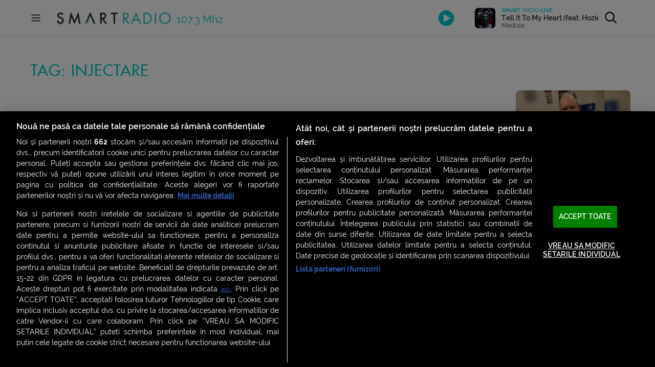

--- FILE ---
content_type: text/html; charset=UTF-8
request_url: https://www.smartradio.ro/tag/injectare/
body_size: 24067
content:
<!doctype html>
<html lang="ro-RO">
<head>
    <meta charset="UTF-8"/>
    <meta name="viewport" content="width=device-width, initial-scale=1.0, maximum-scale=1.0, user-scalable=no"/>
    <meta name="msapplication-TileColor" content="#ffffff"/>
    <meta name="msapplication-TileImage" content="/ms-icon-144x144.png"/>
    <meta name="theme-color" content="#ffffff"/>
    <meta name="cXenseParse:pageclass" content="frontpage" />
    <meta name="cXenseParse:url" content=https://www.smartradio.ro/tag/injectare/ />

    <link rel="apple-touch-icon" sizes="57x57" href="https://www.smartradio.ro/wp-content/themes/smart-radio/apple-icon-57x57.png"/>
    <link rel="apple-touch-icon" sizes="60x60" href="https://www.smartradio.ro/wp-content/themes/smart-radio/apple-icon-60x60.png"/>
    <link rel="apple-touch-icon" sizes="72x72" href="https://www.smartradio.ro/wp-content/themes/smart-radio/apple-icon-72x72.png"/>
    <link rel="apple-touch-icon" sizes="76x76" href="https://www.smartradio.ro/wp-content/themes/smart-radio/apple-icon-76x76.png"/>
    <link rel="apple-touch-icon" sizes="114x114" href="https://www.smartradio.ro/wp-content/themes/smart-radio/apple-icon-114x114.png"/>
    <link rel="apple-touch-icon" sizes="120x120" href="https://www.smartradio.ro/wp-content/themes/smart-radio/apple-icon-120x120.png"/>
    <link rel="apple-touch-icon" sizes="144x144" href="https://www.smartradio.ro/wp-content/themes/smart-radio/apple-icon-144x144.png"/>
    <link rel="apple-touch-icon" sizes="152x152" href="https://www.smartradio.ro/wp-content/themes/smart-radio/apple-icon-152x152.png"/>
    <link rel="apple-touch-icon" sizes="180x180" href="https://www.smartradio.ro/wp-content/themes/smart-radio/apple-icon-180x180.png"/>
    <link rel="icon" type="image/png" sizes="192x192"  href="https://www.smartradio.ro/wp-content/themes/smart-radio/android-icon-192x192.png"/>
    <link rel="icon" type="image/png" sizes="32x32" href="https://www.smartradio.ro/wp-content/themes/smart-radio/favicon-32x32.png"/>
    <link rel="icon" type="image/png" sizes="96x96" href="https://www.smartradio.ro/wp-content/themes/smart-radio/favicon-96x96.png"/>
    <link rel="icon" type="image/png" sizes="16x16" href="https://www.smartradio.ro/wp-content/themes/smart-radio/favicon-16x16.png"/>
    <link rel="manifest" href="https://www.smartradio.ro/wp-content/themes/smart-radio/manifest.json"/>
    <link rel="profile" href="https://gmpg.org/xfn/11"/>

    <title>injectare | Smart Radio</title>
<meta name='robots' content='max-image-preview:large' />

<!-- This site is optimized with the Yoast SEO Premium plugin v13.0 - https://yoast.com/wordpress/plugins/seo/ -->
<meta name="robots" content="noindex,follow"/>
<meta property="og:locale" content="ro_RO" />
<meta property="og:type" content="object" />
<meta property="og:title" content="injectare | Smart Radio" />
<meta property="og:url" content="https://www.smartradio.ro/tag/injectare/" />
<meta property="og:site_name" content="Smart Radio" />
<meta property="fb:app_id" content="644019032671927" />
<meta name="twitter:card" content="summary_large_image" />
<meta name="twitter:title" content="injectare | Smart Radio" />
<meta name="twitter:image" content="https://www.smartradio.ro/wp-content/uploads/2020/02/Logo_SmartRadio.png" />
<!-- / Yoast SEO Premium plugin. -->

<link rel='dns-prefetch' href='//vjs.zencdn.net' />
<link rel='dns-prefetch' href='//imasdk.googleapis.com' />
<link rel='dns-prefetch' href='//cdnjs.cloudflare.com' />
<link rel="alternate" type="application/rss+xml" title="Smart Radio &raquo; Flux" href="https://www.smartradio.ro/feed/" />
<link rel="alternate" type="application/rss+xml" title="Smart Radio &raquo; Flux comentarii" href="https://www.smartradio.ro/comments/feed/" />
<link rel="alternate" type="application/rss+xml" title="Smart Radio &raquo; Flux etichetă injectare" href="https://www.smartradio.ro/tag/injectare/feed/" />
<script type="text/javascript">
window._wpemojiSettings = {"baseUrl":"https:\/\/s.w.org\/images\/core\/emoji\/14.0.0\/72x72\/","ext":".png","svgUrl":"https:\/\/s.w.org\/images\/core\/emoji\/14.0.0\/svg\/","svgExt":".svg","source":{"concatemoji":"https:\/\/www.smartradio.ro\/wp-includes\/js\/wp-emoji-release.min.js?ver=6.3"}};
/*! This file is auto-generated */
!function(i,n){var o,s,e;function c(e){try{var t={supportTests:e,timestamp:(new Date).valueOf()};sessionStorage.setItem(o,JSON.stringify(t))}catch(e){}}function p(e,t,n){e.clearRect(0,0,e.canvas.width,e.canvas.height),e.fillText(t,0,0);var t=new Uint32Array(e.getImageData(0,0,e.canvas.width,e.canvas.height).data),r=(e.clearRect(0,0,e.canvas.width,e.canvas.height),e.fillText(n,0,0),new Uint32Array(e.getImageData(0,0,e.canvas.width,e.canvas.height).data));return t.every(function(e,t){return e===r[t]})}function u(e,t,n){switch(t){case"flag":return n(e,"\ud83c\udff3\ufe0f\u200d\u26a7\ufe0f","\ud83c\udff3\ufe0f\u200b\u26a7\ufe0f")?!1:!n(e,"\ud83c\uddfa\ud83c\uddf3","\ud83c\uddfa\u200b\ud83c\uddf3")&&!n(e,"\ud83c\udff4\udb40\udc67\udb40\udc62\udb40\udc65\udb40\udc6e\udb40\udc67\udb40\udc7f","\ud83c\udff4\u200b\udb40\udc67\u200b\udb40\udc62\u200b\udb40\udc65\u200b\udb40\udc6e\u200b\udb40\udc67\u200b\udb40\udc7f");case"emoji":return!n(e,"\ud83e\udef1\ud83c\udffb\u200d\ud83e\udef2\ud83c\udfff","\ud83e\udef1\ud83c\udffb\u200b\ud83e\udef2\ud83c\udfff")}return!1}function f(e,t,n){var r="undefined"!=typeof WorkerGlobalScope&&self instanceof WorkerGlobalScope?new OffscreenCanvas(300,150):i.createElement("canvas"),a=r.getContext("2d",{willReadFrequently:!0}),o=(a.textBaseline="top",a.font="600 32px Arial",{});return e.forEach(function(e){o[e]=t(a,e,n)}),o}function t(e){var t=i.createElement("script");t.src=e,t.defer=!0,i.head.appendChild(t)}"undefined"!=typeof Promise&&(o="wpEmojiSettingsSupports",s=["flag","emoji"],n.supports={everything:!0,everythingExceptFlag:!0},e=new Promise(function(e){i.addEventListener("DOMContentLoaded",e,{once:!0})}),new Promise(function(t){var n=function(){try{var e=JSON.parse(sessionStorage.getItem(o));if("object"==typeof e&&"number"==typeof e.timestamp&&(new Date).valueOf()<e.timestamp+604800&&"object"==typeof e.supportTests)return e.supportTests}catch(e){}return null}();if(!n){if("undefined"!=typeof Worker&&"undefined"!=typeof OffscreenCanvas&&"undefined"!=typeof URL&&URL.createObjectURL&&"undefined"!=typeof Blob)try{var e="postMessage("+f.toString()+"("+[JSON.stringify(s),u.toString(),p.toString()].join(",")+"));",r=new Blob([e],{type:"text/javascript"}),a=new Worker(URL.createObjectURL(r),{name:"wpTestEmojiSupports"});return void(a.onmessage=function(e){c(n=e.data),a.terminate(),t(n)})}catch(e){}c(n=f(s,u,p))}t(n)}).then(function(e){for(var t in e)n.supports[t]=e[t],n.supports.everything=n.supports.everything&&n.supports[t],"flag"!==t&&(n.supports.everythingExceptFlag=n.supports.everythingExceptFlag&&n.supports[t]);n.supports.everythingExceptFlag=n.supports.everythingExceptFlag&&!n.supports.flag,n.DOMReady=!1,n.readyCallback=function(){n.DOMReady=!0}}).then(function(){return e}).then(function(){var e;n.supports.everything||(n.readyCallback(),(e=n.source||{}).concatemoji?t(e.concatemoji):e.wpemoji&&e.twemoji&&(t(e.twemoji),t(e.wpemoji)))}))}((window,document),window._wpemojiSettings);
</script>
<style type="text/css">
img.wp-smiley,
img.emoji {
	display: inline !important;
	border: none !important;
	box-shadow: none !important;
	height: 1em !important;
	width: 1em !important;
	margin: 0 0.07em !important;
	vertical-align: -0.1em !important;
	background: none !important;
	padding: 0 !important;
}
</style>
	<link rel='stylesheet' id='wp-block-library-css' href='https://www.smartradio.ro/wp-includes/css/dist/block-library/style.min.css?ver=6.3' type='text/css' media='all' />
<style id='elasticpress-related-posts-style-inline-css' type='text/css'>
.editor-styles-wrapper .wp-block-elasticpress-related-posts ul,.wp-block-elasticpress-related-posts ul{list-style-type:none;padding:0}.editor-styles-wrapper .wp-block-elasticpress-related-posts ul li a>div{display:inline}

</style>
<style id='classic-theme-styles-inline-css' type='text/css'>
/*! This file is auto-generated */
.wp-block-button__link{color:#fff;background-color:#32373c;border-radius:9999px;box-shadow:none;text-decoration:none;padding:calc(.667em + 2px) calc(1.333em + 2px);font-size:1.125em}.wp-block-file__button{background:#32373c;color:#fff;text-decoration:none}
</style>
<style id='global-styles-inline-css' type='text/css'>
body{--wp--preset--color--black: #000000;--wp--preset--color--cyan-bluish-gray: #abb8c3;--wp--preset--color--white: #ffffff;--wp--preset--color--pale-pink: #f78da7;--wp--preset--color--vivid-red: #cf2e2e;--wp--preset--color--luminous-vivid-orange: #ff6900;--wp--preset--color--luminous-vivid-amber: #fcb900;--wp--preset--color--light-green-cyan: #7bdcb5;--wp--preset--color--vivid-green-cyan: #00d084;--wp--preset--color--pale-cyan-blue: #8ed1fc;--wp--preset--color--vivid-cyan-blue: #0693e3;--wp--preset--color--vivid-purple: #9b51e0;--wp--preset--gradient--vivid-cyan-blue-to-vivid-purple: linear-gradient(135deg,rgba(6,147,227,1) 0%,rgb(155,81,224) 100%);--wp--preset--gradient--light-green-cyan-to-vivid-green-cyan: linear-gradient(135deg,rgb(122,220,180) 0%,rgb(0,208,130) 100%);--wp--preset--gradient--luminous-vivid-amber-to-luminous-vivid-orange: linear-gradient(135deg,rgba(252,185,0,1) 0%,rgba(255,105,0,1) 100%);--wp--preset--gradient--luminous-vivid-orange-to-vivid-red: linear-gradient(135deg,rgba(255,105,0,1) 0%,rgb(207,46,46) 100%);--wp--preset--gradient--very-light-gray-to-cyan-bluish-gray: linear-gradient(135deg,rgb(238,238,238) 0%,rgb(169,184,195) 100%);--wp--preset--gradient--cool-to-warm-spectrum: linear-gradient(135deg,rgb(74,234,220) 0%,rgb(151,120,209) 20%,rgb(207,42,186) 40%,rgb(238,44,130) 60%,rgb(251,105,98) 80%,rgb(254,248,76) 100%);--wp--preset--gradient--blush-light-purple: linear-gradient(135deg,rgb(255,206,236) 0%,rgb(152,150,240) 100%);--wp--preset--gradient--blush-bordeaux: linear-gradient(135deg,rgb(254,205,165) 0%,rgb(254,45,45) 50%,rgb(107,0,62) 100%);--wp--preset--gradient--luminous-dusk: linear-gradient(135deg,rgb(255,203,112) 0%,rgb(199,81,192) 50%,rgb(65,88,208) 100%);--wp--preset--gradient--pale-ocean: linear-gradient(135deg,rgb(255,245,203) 0%,rgb(182,227,212) 50%,rgb(51,167,181) 100%);--wp--preset--gradient--electric-grass: linear-gradient(135deg,rgb(202,248,128) 0%,rgb(113,206,126) 100%);--wp--preset--gradient--midnight: linear-gradient(135deg,rgb(2,3,129) 0%,rgb(40,116,252) 100%);--wp--preset--font-size--small: 13px;--wp--preset--font-size--medium: 20px;--wp--preset--font-size--large: 36px;--wp--preset--font-size--x-large: 42px;--wp--preset--spacing--20: 0.44rem;--wp--preset--spacing--30: 0.67rem;--wp--preset--spacing--40: 1rem;--wp--preset--spacing--50: 1.5rem;--wp--preset--spacing--60: 2.25rem;--wp--preset--spacing--70: 3.38rem;--wp--preset--spacing--80: 5.06rem;--wp--preset--shadow--natural: 6px 6px 9px rgba(0, 0, 0, 0.2);--wp--preset--shadow--deep: 12px 12px 50px rgba(0, 0, 0, 0.4);--wp--preset--shadow--sharp: 6px 6px 0px rgba(0, 0, 0, 0.2);--wp--preset--shadow--outlined: 6px 6px 0px -3px rgba(255, 255, 255, 1), 6px 6px rgba(0, 0, 0, 1);--wp--preset--shadow--crisp: 6px 6px 0px rgba(0, 0, 0, 1);}:where(.is-layout-flex){gap: 0.5em;}:where(.is-layout-grid){gap: 0.5em;}body .is-layout-flow > .alignleft{float: left;margin-inline-start: 0;margin-inline-end: 2em;}body .is-layout-flow > .alignright{float: right;margin-inline-start: 2em;margin-inline-end: 0;}body .is-layout-flow > .aligncenter{margin-left: auto !important;margin-right: auto !important;}body .is-layout-constrained > .alignleft{float: left;margin-inline-start: 0;margin-inline-end: 2em;}body .is-layout-constrained > .alignright{float: right;margin-inline-start: 2em;margin-inline-end: 0;}body .is-layout-constrained > .aligncenter{margin-left: auto !important;margin-right: auto !important;}body .is-layout-constrained > :where(:not(.alignleft):not(.alignright):not(.alignfull)){max-width: var(--wp--style--global--content-size);margin-left: auto !important;margin-right: auto !important;}body .is-layout-constrained > .alignwide{max-width: var(--wp--style--global--wide-size);}body .is-layout-flex{display: flex;}body .is-layout-flex{flex-wrap: wrap;align-items: center;}body .is-layout-flex > *{margin: 0;}body .is-layout-grid{display: grid;}body .is-layout-grid > *{margin: 0;}:where(.wp-block-columns.is-layout-flex){gap: 2em;}:where(.wp-block-columns.is-layout-grid){gap: 2em;}:where(.wp-block-post-template.is-layout-flex){gap: 1.25em;}:where(.wp-block-post-template.is-layout-grid){gap: 1.25em;}.has-black-color{color: var(--wp--preset--color--black) !important;}.has-cyan-bluish-gray-color{color: var(--wp--preset--color--cyan-bluish-gray) !important;}.has-white-color{color: var(--wp--preset--color--white) !important;}.has-pale-pink-color{color: var(--wp--preset--color--pale-pink) !important;}.has-vivid-red-color{color: var(--wp--preset--color--vivid-red) !important;}.has-luminous-vivid-orange-color{color: var(--wp--preset--color--luminous-vivid-orange) !important;}.has-luminous-vivid-amber-color{color: var(--wp--preset--color--luminous-vivid-amber) !important;}.has-light-green-cyan-color{color: var(--wp--preset--color--light-green-cyan) !important;}.has-vivid-green-cyan-color{color: var(--wp--preset--color--vivid-green-cyan) !important;}.has-pale-cyan-blue-color{color: var(--wp--preset--color--pale-cyan-blue) !important;}.has-vivid-cyan-blue-color{color: var(--wp--preset--color--vivid-cyan-blue) !important;}.has-vivid-purple-color{color: var(--wp--preset--color--vivid-purple) !important;}.has-black-background-color{background-color: var(--wp--preset--color--black) !important;}.has-cyan-bluish-gray-background-color{background-color: var(--wp--preset--color--cyan-bluish-gray) !important;}.has-white-background-color{background-color: var(--wp--preset--color--white) !important;}.has-pale-pink-background-color{background-color: var(--wp--preset--color--pale-pink) !important;}.has-vivid-red-background-color{background-color: var(--wp--preset--color--vivid-red) !important;}.has-luminous-vivid-orange-background-color{background-color: var(--wp--preset--color--luminous-vivid-orange) !important;}.has-luminous-vivid-amber-background-color{background-color: var(--wp--preset--color--luminous-vivid-amber) !important;}.has-light-green-cyan-background-color{background-color: var(--wp--preset--color--light-green-cyan) !important;}.has-vivid-green-cyan-background-color{background-color: var(--wp--preset--color--vivid-green-cyan) !important;}.has-pale-cyan-blue-background-color{background-color: var(--wp--preset--color--pale-cyan-blue) !important;}.has-vivid-cyan-blue-background-color{background-color: var(--wp--preset--color--vivid-cyan-blue) !important;}.has-vivid-purple-background-color{background-color: var(--wp--preset--color--vivid-purple) !important;}.has-black-border-color{border-color: var(--wp--preset--color--black) !important;}.has-cyan-bluish-gray-border-color{border-color: var(--wp--preset--color--cyan-bluish-gray) !important;}.has-white-border-color{border-color: var(--wp--preset--color--white) !important;}.has-pale-pink-border-color{border-color: var(--wp--preset--color--pale-pink) !important;}.has-vivid-red-border-color{border-color: var(--wp--preset--color--vivid-red) !important;}.has-luminous-vivid-orange-border-color{border-color: var(--wp--preset--color--luminous-vivid-orange) !important;}.has-luminous-vivid-amber-border-color{border-color: var(--wp--preset--color--luminous-vivid-amber) !important;}.has-light-green-cyan-border-color{border-color: var(--wp--preset--color--light-green-cyan) !important;}.has-vivid-green-cyan-border-color{border-color: var(--wp--preset--color--vivid-green-cyan) !important;}.has-pale-cyan-blue-border-color{border-color: var(--wp--preset--color--pale-cyan-blue) !important;}.has-vivid-cyan-blue-border-color{border-color: var(--wp--preset--color--vivid-cyan-blue) !important;}.has-vivid-purple-border-color{border-color: var(--wp--preset--color--vivid-purple) !important;}.has-vivid-cyan-blue-to-vivid-purple-gradient-background{background: var(--wp--preset--gradient--vivid-cyan-blue-to-vivid-purple) !important;}.has-light-green-cyan-to-vivid-green-cyan-gradient-background{background: var(--wp--preset--gradient--light-green-cyan-to-vivid-green-cyan) !important;}.has-luminous-vivid-amber-to-luminous-vivid-orange-gradient-background{background: var(--wp--preset--gradient--luminous-vivid-amber-to-luminous-vivid-orange) !important;}.has-luminous-vivid-orange-to-vivid-red-gradient-background{background: var(--wp--preset--gradient--luminous-vivid-orange-to-vivid-red) !important;}.has-very-light-gray-to-cyan-bluish-gray-gradient-background{background: var(--wp--preset--gradient--very-light-gray-to-cyan-bluish-gray) !important;}.has-cool-to-warm-spectrum-gradient-background{background: var(--wp--preset--gradient--cool-to-warm-spectrum) !important;}.has-blush-light-purple-gradient-background{background: var(--wp--preset--gradient--blush-light-purple) !important;}.has-blush-bordeaux-gradient-background{background: var(--wp--preset--gradient--blush-bordeaux) !important;}.has-luminous-dusk-gradient-background{background: var(--wp--preset--gradient--luminous-dusk) !important;}.has-pale-ocean-gradient-background{background: var(--wp--preset--gradient--pale-ocean) !important;}.has-electric-grass-gradient-background{background: var(--wp--preset--gradient--electric-grass) !important;}.has-midnight-gradient-background{background: var(--wp--preset--gradient--midnight) !important;}.has-small-font-size{font-size: var(--wp--preset--font-size--small) !important;}.has-medium-font-size{font-size: var(--wp--preset--font-size--medium) !important;}.has-large-font-size{font-size: var(--wp--preset--font-size--large) !important;}.has-x-large-font-size{font-size: var(--wp--preset--font-size--x-large) !important;}
.wp-block-navigation a:where(:not(.wp-element-button)){color: inherit;}
:where(.wp-block-post-template.is-layout-flex){gap: 1.25em;}:where(.wp-block-post-template.is-layout-grid){gap: 1.25em;}
:where(.wp-block-columns.is-layout-flex){gap: 2em;}:where(.wp-block-columns.is-layout-grid){gap: 2em;}
.wp-block-pullquote{font-size: 1.5em;line-height: 1.6;}
</style>
<link rel='stylesheet' id='dashicons-css' href='https://www.smartradio.ro/wp-includes/css/dashicons.min.css?ver=6.3' type='text/css' media='all' />
<link rel='stylesheet' id='post-views-counter-frontend-css' href='https://www.smartradio.ro/wp-content/plugins/post-views-counter/css/frontend.min.css?ver=1.3.13' type='text/css' media='all' />
<link rel='stylesheet' id='sr_ajax_pageload_style-css' href='https://www.smartradio.ro/wp-content/plugins/sr-ajax-pageload/sr-apl-style.css?ver=6.3' type='text/css' media='all' />
<link rel='stylesheet' id='rss-retriever-css' href='https://www.smartradio.ro/wp-content/plugins/wp-rss-retriever/inc/css/rss-retriever.css?ver=1.6.10' type='text/css' media='all' />
<link rel='stylesheet' id='smart-radio-style-css' href='https://www.smartradio.ro/wp-content/themes/smart-radio/style.css?ver=1.0.106' type='text/css' media='all' />
<link rel='stylesheet' id='sr-reset-css' href='https://www.smartradio.ro/wp-content/themes/smart-radio/css/reset.css?ver=1581327452' type='text/css' media='all' />
<link rel='stylesheet' id='sr-fonts-css' href='https://www.smartradio.ro/wp-content/themes/smart-radio/css/fonts.css?ver=1580225994' type='text/css' media='all' />
<link rel='stylesheet' id='sr-font-awesome-css' href='https://www.smartradio.ro/wp-content/themes/smart-radio/css/font-awesome.css?ver=1583494772' type='text/css' media='all' />
<link rel='stylesheet' id='sr-flexslider-css' href='https://www.smartradio.ro/wp-content/themes/smart-radio/plugins/flexslider/flexslider.css?ver=1551978438' type='text/css' media='all' />
<link rel='stylesheet' id='sr-flexslider-modif-css' href='https://www.smartradio.ro/wp-content/themes/smart-radio/css/flexslider-modif.css?ver=1570037907' type='text/css' media='all' />
<link rel='stylesheet' id='sr-customscroll-css' href='https://www.smartradio.ro/wp-content/themes/smart-radio/plugins/customscroll/jquery.mCustomScrollbar.css?ver=1467827163' type='text/css' media='all' />
<link rel='stylesheet' id='sr-style-css' href='https://www.smartradio.ro/wp-content/themes/smart-radio/css/style.css?ver=1769018405' type='text/css' media='all' />
<link rel='stylesheet' id='videojs-css' href='https://vjs.zencdn.net/8.10.0/video-js.css?ver=6.3' type='text/css' media='all' />
<link rel='stylesheet' id='ima-css' href='https://cdnjs.cloudflare.com/ajax/libs/videojs-ima/1.11.0/videojs.ima.css?ver=6.3' type='text/css' media='all' />
<link rel='stylesheet' id='elasticpress-facets-css' href='https://www.smartradio.ro/wp-content/plugins/elasticpress/dist/css/facets-styles.css?ver=6bf8a1bf958961284a92' type='text/css' media='all' />
<link rel="https://api.w.org/" href="https://www.smartradio.ro/wp-json/" /><link rel="alternate" type="application/json" href="https://www.smartradio.ro/wp-json/wp/v2/tags/5622" /><link rel="EditURI" type="application/rsd+xml" title="RSD" href="https://www.smartradio.ro/xmlrpc.php?rsd" />
<meta name="generator" content="WordPress 6.3" />
<script type="text/javascript">//<![CDATA[
  function external_links_in_new_windows_loop() {
    if (!document.links) {
      document.links = document.getElementsByTagName('a');
    }
    var change_link = false;
    var force = '';
    var ignore = '';

    for (var t=0; t<document.links.length; t++) {
      var all_links = document.links[t];
      change_link = false;
      
      if(document.links[t].hasAttribute('onClick') == false) {
        // forced if the address starts with http (or also https), but does not link to the current domain
        if(all_links.href.search(/^http/) != -1 && all_links.href.search('www.smartradio.ro') == -1 && all_links.href.search(/^#/) == -1) {
          // console.log('Changed ' + all_links.href);
          change_link = true;
        }
          
        if(force != '' && all_links.href.search(force) != -1) {
          // forced
          // console.log('force ' + all_links.href);
          change_link = true;
        }
        
        if(ignore != '' && all_links.href.search(ignore) != -1) {
          // console.log('ignore ' + all_links.href);
          // ignored
          change_link = false;
        }

        if(change_link == true) {
          // console.log('Changed ' + all_links.href);
          document.links[t].setAttribute('onClick', 'javascript:window.open(\'' + all_links.href.replace(/'/g, '') + '\', \'_blank\', \'noopener\'); return false;');
          document.links[t].removeAttribute('target');
        }
      }
    }
  }
  
  // Load
  function external_links_in_new_windows_load(func)
  {  
    var oldonload = window.onload;
    if (typeof window.onload != 'function'){
      window.onload = func;
    } else {
      window.onload = function(){
        oldonload();
        func();
      }
    }
  }

  external_links_in_new_windows_load(external_links_in_new_windows_loop);
  //]]></script>

<meta property="og:image" content="https://media.smartradio.ro/2021/01/medic.v1-scaled.png" /><style type="text/css">.recentcomments a{display:inline !important;padding:0 !important;margin:0 !important;}</style><!-- There is no amphtml version available for this URL. -->		<style type="text/css" id="wp-custom-css">
			.yarpp-thumbnails-horizontal {
	overflow: hidden;
}

.yarpp-thumbnails-horizontal .yarpp-thumbnail {
	display: block; 
	margin: 0;
	padding: 10px;
	width: 25%!important;
	height: auto;
	float: left;
	border: 0;
	box-sizing: border-box;
}

.yarpp-thumbnails-horizontal .yarpp-thumbnail img {
	display: block;
	margin: 0;
  padding: 5px;
	width: 100%;
	height: auto!important;
	box-sizing: border-box;	
}

.yarpp-related .yarpp-thumbnail-title {
	margin:0;
	padding: 5px;
	width: calc(100% - 10px);
	height: auto;
	overflow: visible;
}		</style>
		
    <!-- CookiePro Cookies Consent Notice start for smartradio.ro -->
<script src="https://cdn.cookielaw.org/consent/cmp.stub.js" type="text/javascript" charset="UTF-8"></script>
<script src="https://cookie-cdn.cookiepro.com/scripttemplates/otSDKStub.js" type="text/javascript" charset="UTF-8" data-domain-script="797d0e87-9a01-4d9c-800a-589738c4ca2a" ></script>
<script type="text/javascript">
    function OptanonWrapper() { }
</script>
<!-- CookiePro Cookies Consent Notice end for smartradio.ro -->

<script>
    ( function() {
        var insertAdsByGoogleJs = function() {
            var element = document.createElement('script');
            var firstScript = document.getElementsByTagName('script')[0];
            var url = "https://securepubads.g.doubleclick.net/tag/js/gpt.js";
            element.async = true;
            element.type = 'text/javascript';
            element.src = url;
            firstScript.parentNode.insertBefore(element, firstScript);
        };
        // Run this in an interval (every 0.1s) just in case we are still waiting for consent
        var cnt = 0;
        var consentSetInterval = setInterval(function(){
            cnt += 1;
            // Bail if we have not gotten a consent response after 60 seconds.
            if( cnt === 600 )
                clearInterval(consentSetInterval);
            if( typeof window.__tcfapi !== 'undefined' ) { // Check if window.__tcfapi has been set
                clearInterval( consentSetInterval );
                window.__tcfapi( 'addEventListener', 2, function( tcData,listenerSuccess ) {
                    if ( listenerSuccess ) {
                        if( tcData.eventStatus === 'tcloaded' || tcData.eventStatus === 'useractioncomplete' ) {
                            if ( ! tcData.gdprApplies ) {
                                // GDPR DOES NOT APPLY
                                // Insert adsbygoogle.js onto the page.
                                insertAdsByGoogleJs();
                                console.log("No GDPR");
                            }
                            else {
                                // GDPR DOES APPLY
                                // Purpose 1 refers to the storage and/or access of information on a device.
                                var hasDeviceStorageAndAccessConsent = tcData.purpose.consents[1] || false;
                                // Google Requires Consent for Purpose 1
                                if (hasDeviceStorageAndAccessConsent) {
                                    // GLOBAL VENDOR LIST - https://iabeurope.eu/vendor-list-tcf-v2-0/
                                    // CHECK FOR GOOGLE ADVERTISING PRODUCTS CONSENT. (IAB Vendor ID 755)
                                    var hasGoogleAdvertisingProductsConsent = tcData.vendor.consents[755] || false;
                                    // Check if the user gave Google Advertising Products consent (iab vendor 755)
                                    if(hasGoogleAdvertisingProductsConsent) {
                                        // Insert adsbygoogle.js onto the page.
                                        insertAdsByGoogleJs();
                                        console.log("GDPR & Consent")
                                    }
                                }
                            }
                        }
                    }
                } );
            }
            cnt++;
        }, 100);
    })();
</script>
<!-- Cxense SATI script 2.0 begin -->
<script type="text/javascript"> window.cX = window.cX || {};
    cX.callQueue = cX.callQueue || [];
    cX.callQueue.push(['setSiteId', '1149826647510209793']);
    cX.callQueue.push(['sendPageViewEvent']);
</script>

<script type="text/javascript" async src="//code3.adtlgc.com/js/sati_init.js"></script>

<script type="text/javascript"> (function (d, s, e, t) {
        e = d.createElement(s);
        e.type = 'text/java' + s;
        e.async = 'async';
        e.src = 'http' + ('https:' === location.protocol ? 's://s' : '://') + 'cdn.cxense.com/cx.js';
        t = d.getElementsByTagName(s)[0];
        t.parentNode.insertBefore(e, t);
    })(document, 'script'); </script>
<!-- Cxense SATI script 2.0 end -->

<!-- SATI codes and utilities for AJAX calls -->
<script type="text/javascript">
    function SATI_TrackView(locationURL, referrerURL) {
        if (locationURL === referrerURL) {
            return;
        }
        window.cX = window.cX || {};
        cX.callQueue = cX.callQueue || [];
        cX.callQueue.push(['initializePage']);
        cX.callQueue.push(['setSiteId', '1149826647510209793']);
        cX.callQueue.push(['sendPageViewEvent', {'location': locationURL, 'referrer': referrerURL}]);
    }
</script>
<!-- End SATI codes and utilities for AJAX calls --><!-- Google Tag Manager -->
<script>
    (function (w, d, s, l, i) {
        w[l] = w[l] || [];
        w[l].push({
            'gtm.start': new Date().getTime(),
            event: 'gtm.js'
        });
        var f = d.getElementsByTagName(s)[0],
                    j = d.createElement(s),
                    dl = l != 'dataLayer' ? '&l=' + l : '';
        j.async = true;
        j.src = 'https://www.googletagmanager.com/gtm.js?id=' + i + dl;
        f.parentNode.insertBefore(j, f);
    })(window, document, 'script', 'dataLayer', 'GTM-N8P2PLN');
</script>
<!-- End Google Tag Manager -->

<!-- Google Analytics -->
<!--<script>-->
<!--    (function(i,s,o,g,r,a,m){i['GoogleAnalyticsObject']=r;i[r]=i[r]||function(){-->
<!--        (i[r].q=i[r].q||[]).push(arguments)},i[r].l=1*new Date();a=s.createElement(o),-->
<!--                m=s.getElementsByTagName(o)[0];a.async=1;a.src=g;m.parentNode.insertBefore(a,m)-->
<!--    })(window,document,'script','https://www.google-analytics.com/analytics.js','ga');-->
<!---->
<!--    ga('create', 'UA-154879670-1', 'auto');-->
<!--    ga('send', 'pageview');-->
<!--</script>-->
<!-- End Google Analytics -->
<script>window.page = 'list'; </script>
<!--GPT-->
<script async src="https://securepubads.g.doubleclick.net/tag/js/gpt.js"></script>
<script>
    var googletag = googletag || {};googletag.cmd = googletag.cmd || [];
    googletag.cmd.push(function() {
        googletag.pubads().enableSingleRequest();
        // googletag.pubads().setTargeting('content_category', 'dev');
        googletag.pubads().collapseEmptyDivs();
        googletag.enableServices();
    });
</script>
<!--End GPT-->

<script>
    var breakpoint = 480;
    if ( window.innerWidth <= breakpoint ) {
        window.device = 'mobile'
    } else {
        window.device = 'desktop'
    }
</script>
</head>

<body class="archive tag tag-injectare tag-5622 wp-embed-responsive post-medic-decedat-la-doua-saptamani-de-la-vaccinare-pfizer-lanseaza-propria-ancheta">


<!-- SATI adblocker monitor -->
<script>
    var ad = document.createElement('div');
    ad.id = 'AdSense';
    ad.className = 'AdSense';
    ad.style.display = 'block';
    ad.style.position = 'absolute';
    ad.style.top = '-1px';
    ad.style.height = '1px';
    document.body.appendChild(ad);
</script><!-- Google Tag Manager (noscript) -->
<noscript><iframe src="https://www.googletagmanager.com/ns.html?id=GTM-N8P2PLN" height="0" width="0" style="display:none;visibility:hidden"></iframe></noscript>
<!-- End Google Tag Manager (noscript) -->
    <script type="application/ld+json">
    {
        "@context":"https://schema.org",
        "@type":"Organization",
        "name":"Smart Radio",
        "url":"https://www.smartradio.ro",
        "logo":"https://www.smartradio.ro/wp-content/themes/smart-radio/img/Logo_SmartRadio.png",
        "sameAs":[
            "https://www.facebook.com/smartradioofficial/",
            "https://twitter.com/SmartRadioRo",
            "https://www.instagram.com/smartradioofficial/",
            "https://www.linkedin.com/company/smart-radio/"
        ]
    }
    </script>

    <script type="application/ld+json">
    {
        "@context":"https://schema.org",
        "@type":"WebSite",
        "url":"https://www.smartradio.ro",
        "name":"Smart Radio",
        "potentialAction":
        {
            "@type":"SearchAction",
            "target":"https://www.smartradio.ro/?s={q}",
            "query-input":"required name=q"
        }
    }
    </script>


<!-- Facebook Like & Share (noscript) -->
<!--<script async defer crossorigin="anonymous" src="https://connect.facebook.net/ro_RO/sdk.js#xfbml=1&version=v6.0&appId=644019032671927&autoLogAppEvents=1"></script>-->
<script async defer crossorigin="anonymous" src="https://connect.facebook.net/en_US/sdk.js#xfbml=1&version=v6.0&appId=644019032671927&autoLogAppEvents=1"></script>
<!-- End Facebook Like & Share (noscript) -->
<div id="page" class="site">

    
    

    <div id="header-top" class="header-top">
        <div class="wrap clear">
            <span class="menu-btn" id="menu-btn"></span>
            <a href="https://www.smartradio.ro" class="header-logo">
                <picture>
                    <source media="only screen and (-webkit-min-device-pixel-ratio: 2),
                            only screen and (   min--moz-device-pixel-ratio: 2),
                            only screen and (     -o-min-device-pixel-ratio: 2/1)" srcset="https://www.smartradio.ro/wp-content/themes/smart-radio/img/Logo_SmartRadio@3x.png">
                    <img src="https://www.smartradio.ro/wp-content/themes/smart-radio/img/Logo_SmartRadio.png" alt="Logo">
                </picture>
            </a>
            <span class="frequency">107.3 Mhz</span>

            
                <script>
                    var currentStation = 0;
                    var allStations = [];
                </script>

                
                        <div id="base_player" class="jp-jplayer" data-title="Radio" data-streamurl="https://live.smartradio.ro:8443/live" data-metaurl="https://www.smartradio.ro/winmedia/SmartRadio-info.json" data-md5url="https://www.smartradio.ro/winmedia/SmartRadio-md5.txt"></div>
                        <div id="base_player_container" class="menu-player-container jp-audio" role="application" aria-label="media player">
                            <div class="jp-type-single">
                                <div class="jp-gui jp-interface">
                                    <div class="jp-controls-holder">
                                        <div class="jp-controls">
                                            <button class="jp-play menu-player-btn" role="button" tabindex="0"></button>
                                        </div>
                                    </div>
                                </div>
                                <span id="cover" class="menu-album-picture"></span>
                                <div class="jp-details menu-player-text">
                                    <span class="menu-player-station" aria-label="station"></span>
                                    <span id="menu-player-song" class="menu-player-song" aria-label="title"></span>
                                    <span id="menu-player-artist" class="menu-player-artist" aria-label="title"></span>
                                </div>
                                <div class="jp-no-solution">
                                    <span>Update Required</span>
                                    To play the media you will need to either update your browser to a recent version or update your <a href="http://get.adobe.com/flashplayer/" target="_blank">Flash plugin</a>.
                                </div>
                            </div>
                        </div>
                        <form class="menu-search-container" action="/" method="GET">
                            <button type="button" id="menu-search" class="menu-search"><i class="icon-search"></i></button>
                            <div class="search-elements">
                                <input type="text" name="query" placeholder="Caută în website"/>
                                <button type="button" id="menu-search-close" class="menu-search-close"><i class="icon-close"></i></button>
                            </div>
                        </form>
                    
                    <script>
                        allStations[0] = {
                            //"title": "//",
                            "title": "Radio",
                            "streamUrl": "https://live.smartradio.ro:8443/live",
                            "metaUrl": "https://www.smartradio.ro/winmedia/SmartRadio-info.json",
                            "md5Url": "https://www.smartradio.ro/winmedia/SmartRadio-md5.txt",
                            "picture": "https://media.smartradio.ro/2019/10/radio.png",
                            "nowPlaying": {},
                            "history": [],
                            "changes": false
                        }
                    </script>

                    
                    <script>
                        allStations[1] = {
                            //"title": "//",
                            "title": "In Lounge",
                            "streamUrl": "https://web.smartradio.ro:8443/smartlounge",
                            "metaUrl": "https://www.smartradio.ro/winmedia/SmartLounge-info.json",
                            "md5Url": "https://www.smartradio.ro/winmedia/SmartLounge-md5.txt",
                            "picture": "https://media.smartradio.ro/2019/10/lounge.png",
                            "nowPlaying": {},
                            "history": [],
                            "changes": false
                        }
                    </script>

                    
                    <script>
                        allStations[2] = {
                            //"title": "//",
                            "title": "and Groovy",
                            "streamUrl": "https://web.smartradio.ro:8443/smartgroovy",
                            "metaUrl": "https://www.smartradio.ro/winmedia/SmartGroovy-info.json",
                            "md5Url": "https://www.smartradio.ro/winmedia/SmartGroovy-md5.txt",
                            "picture": "https://media.smartradio.ro/2019/12/groovy-3.png",
                            "nowPlaying": {},
                            "history": [],
                            "changes": false
                        }
                    </script>

                    
                    <script>
                        allStations[3] = {
                            //"title": "//",
                            "title": "NRoll",
                            "streamUrl": "https://web.smartradio.ro:8443/smartnroll",
                            "metaUrl": "https://www.smartradio.ro/winmedia/SmartNRoll-info.json",
                            "md5Url": "https://www.smartradio.ro/winmedia/SmartNRoll-md5.txt",
                            "picture": "https://media.smartradio.ro/2019/10/roll.png",
                            "nowPlaying": {},
                            "history": [],
                            "changes": false
                        }
                    </script>

                    
                    <script>
                        allStations[4] = {
                            //"title": "//",
                            "title": "the Fusion",
                            "streamUrl": "https://web.smartradio.ro:8443/smartfusion",
                            "metaUrl": "https://www.smartradio.ro/winmedia/SmartFusion-info.json",
                            "md5Url": "https://www.smartradio.ro/winmedia/SmartFusion-md5.txt",
                            "picture": "https://media.smartradio.ro/2019/10/fusion.png",
                            "nowPlaying": {},
                            "history": [],
                            "changes": false
                        }
                    </script>

                    
                    <script>
                        allStations[5] = {
                            //"title": "//",
                            "title": "on Soundtrack",
                            "streamUrl": "https://web.smartradio.ro:8443/smartsoundtrack",
                            "metaUrl": "https://www.smartradio.ro/winmedia/SmartSoundtrack-info.json",
                            "md5Url": "https://www.smartradio.ro/winmedia/SmartSoundtrack-md5.txt",
                            "picture": "https://media.smartradio.ro/2019/12/soundtrack-1.png",
                            "nowPlaying": {},
                            "history": [],
                            "changes": false
                        }
                    </script>

                    
                    <script>
                        allStations[6] = {
                            //"title": "//",
                            "title": "on Trend",
                            "streamUrl": "https://web.smartradio.ro:8443/smartontrend",
                            "metaUrl": "https://www.smartradio.ro/winmedia/SmartOnTrend-info.json",
                            "md5Url": "https://www.smartradio.ro/winmedia/SmartOnTrend-md5.txt",
                            "picture": "https://media.smartradio.ro/2019/10/trending.png",
                            "nowPlaying": {},
                            "history": [],
                            "changes": false
                        }
                    </script>

                    
                    <script>
                        allStations[7] = {
                            //"title": "//",
                            "title": "and Rave",
                            "streamUrl": "https://web.smartradio.ro:8443/smartrave",
                            "metaUrl": "https://www.smartradio.ro/winmedia/SmartRave-info.json",
                            "md5Url": "https://www.smartradio.ro/winmedia/SmartRave-md5.txt",
                            "picture": "https://media.smartradio.ro/2019/12/rave-1.png",
                            "nowPlaying": {},
                            "history": [],
                            "changes": false
                        }
                    </script>

                    
                    <script>
                        allStations[8] = {
                            //"title": "//",
                            "title": "AltRO",
                            "streamUrl": "https://web.smartradio.ro:8443/smartaltro",
                            "metaUrl": "https://www.smartradio.ro/winmedia/SmartAltRo-info.json",
                            "md5Url": "https://www.smartradio.ro/winmedia/SmartAltRo-md5.txt",
                            "picture": "https://media.smartradio.ro/2019/10/altro.png",
                            "nowPlaying": {},
                            "history": [],
                            "changes": false
                        }
                    </script>

                    
                    <script>
                        allStations[9] = {
                            //"title": "//",
                            "title": "Move",
                            "streamUrl": "https://web.smartradio.ro:8443/smartmove",
                            "metaUrl": "https://www.smartradio.ro/winmedia/SmartMove-info.json",
                            "md5Url": "https://www.smartradio.ro/winmedia/SmartMove-md5.txt",
                            "picture": "https://media.smartradio.ro/2020/07/move.png",
                            "nowPlaying": {},
                            "history": [],
                            "changes": false
                        }
                    </script>

                    
                    <script>
                        allStations[10] = {
                            //"title": "//",
                            "title": "Street",
                            "streamUrl": "https://web.smartradio.ro:8443/smartstreet",
                            "metaUrl": "https://www.smartradio.ro/winmedia/SmartStreet-info.json",
                            "md5Url": "https://www.smartradio.ro/winmedia/SmartStreet-md5.txt",
                            "picture": "https://media.smartradio.ro/2019/12/street-2.png",
                            "nowPlaying": {},
                            "history": [],
                            "changes": false
                        }
                    </script>

                    
            <div id="menu-container" class="menu-container">
                <div class="menu-container-top clear">
                    <span id="menu-close-btn" class="menu-close-btn"><i class="icon-close"></i></span>
                    <div class="menu-social">
                                                        <a href="https://www.youtube.com/channel/UCeDuCTLBOjkJa9uKbrLGBmA" title="Youtube" target="_blank"><i class="icon-youtube"></i></a>
                                                            <a href="https://www.facebook.com/smartradioofficial/" title="Facebook" target="_blank"><i class="icon-facebook"></i></a>
                                                            <a href="https://www.instagram.com/smartradioofficial/" title="Instagram" target="_blank"><i class="icon-instagram"></i></a>
                                                            <a href="https://www.spotify.com" title="Spotify" target="_blank"><i class="icon-air"></i></a>
                                                            <a href="https://twitter.com/SmartRadioRo" title="Twitter" target="_blank"><i class="fa fa-twitter"></i></a>
                                                            <a href="https://www.linkedin.com/company/smart-radio/" title="Linked In" target="_blank"><i class="fa fa-linkedin"></i></a>
                                                </div>
                </div>
                <nav>
                    <div class="nav-col">
                        <span class="menu-column-header">RADIOURILE TALE</span>
                        <ul class="custom-scroll">
                            <li id="menu-item-74" class="menu-item menu-item-type-post_type menu-item-object-radio menu-item-74"><a href="https://www.smartradio.ro/radio/radio/">Smart Radio</a></li>
<li id="menu-item-64697" class="menu-item menu-item-type-post_type menu-item-object-radio menu-item-64697"><a href="https://www.smartradio.ro/?post_type=radio&#038;p=23405">for Christmas</a></li>
<li id="menu-item-292" class="menu-item menu-item-type-post_type menu-item-object-radio menu-item-292"><a href="https://www.smartradio.ro/radio/lounge/">Smart In Lounge</a></li>
<li id="menu-item-2157" class="menu-item menu-item-type-post_type menu-item-object-radio menu-item-2157"><a href="https://www.smartradio.ro/radio/groovy/">Smart and Groovy</a></li>
<li id="menu-item-78" class="menu-item menu-item-type-post_type menu-item-object-radio menu-item-78"><a href="https://www.smartradio.ro/radio/nroll/">Smart’N’Roll</a></li>
<li id="menu-item-2159" class="menu-item menu-item-type-post_type menu-item-object-radio menu-item-2159"><a href="https://www.smartradio.ro/radio/fusion/">Smart the Fusion</a></li>
<li id="menu-item-2158" class="menu-item menu-item-type-post_type menu-item-object-radio menu-item-2158"><a href="https://www.smartradio.ro/radio/soundtrack/">Smart on Soundtrack</a></li>
<li id="menu-item-296" class="menu-item menu-item-type-post_type menu-item-object-radio menu-item-296"><a href="https://www.smartradio.ro/radio/altro/">Smart AltRO</a></li>
<li id="menu-item-77" class="menu-item menu-item-type-post_type menu-item-object-radio menu-item-77"><a href="https://www.smartradio.ro/radio/trend/">Smart on Trend</a></li>
<li id="menu-item-2156" class="menu-item menu-item-type-post_type menu-item-object-radio menu-item-2156"><a href="https://www.smartradio.ro/radio/rave/">Smart and Rave</a></li>
<li id="menu-item-2155" class="menu-item menu-item-type-post_type menu-item-object-radio menu-item-2155"><a href="https://www.smartradio.ro/radio/street/">Smart Street</a></li>
<li id="menu-item-13230" class="menu-item menu-item-type-post_type menu-item-object-radio menu-item-13230"><a href="https://www.smartradio.ro/radio/move/">Smart Move</a></li>
                        </ul>
                        <div class="nav-col" style="width: 100%; ">
                            <span class="menu-column-header users">USERS</span>
                            <ul class="custom-scroll">

                                <li><a class="user-menu-item" href="/customer-login">Login</a></li><li><a class="user-menu-item" href="/customer-register">Register</a></li>
                            </ul>
                        </div>
                    </div>
                    <div class="nav-col primary">
                        <span class="menu-column-header">SMART <span>RADIO</span></span>
                        <ul class="custom-scroll">
                            <li id="menu-item-2151" class="menu-item menu-item-type-post_type menu-item-object-page current_page_parent menu-item-has-children menu-item-2151"><a href="https://www.smartradio.ro/news/">ȘTIRI</a>
<ul class="sub-menu">
	<li id="menu-item-21516" class="menu-item menu-item-type-taxonomy menu-item-object-category menu-item-21516"><a href="https://www.smartradio.ro/news-wall-ul-tau/">News Wall-ul tău</a></li>
	<li id="menu-item-21518" class="menu-item menu-item-type-taxonomy menu-item-object-category menu-item-21518"><a href="https://www.smartradio.ro/distractiile-tale/">Distracțiile tale</a></li>
	<li id="menu-item-21517" class="menu-item menu-item-type-taxonomy menu-item-object-category menu-item-21517"><a href="https://www.smartradio.ro/ziua-ta/">Ziua ta</a></li>
	<li id="menu-item-21520" class="menu-item menu-item-type-taxonomy menu-item-object-category menu-item-21520"><a href="https://www.smartradio.ro/banii-tai/">Banii tăi</a></li>
	<li id="menu-item-21521" class="menu-item menu-item-type-taxonomy menu-item-object-category menu-item-21521"><a href="https://www.smartradio.ro/spectacole-bulandra/">Bulandra</a></li>
	<li id="menu-item-21522" class="menu-item menu-item-type-taxonomy menu-item-object-category menu-item-21522"><a href="https://www.smartradio.ro/masa-ca-n-oras/">Ia masa în oraș</a></li>
	<li id="menu-item-21519" class="menu-item menu-item-type-taxonomy menu-item-object-category menu-item-21519"><a href="https://www.smartradio.ro/proprietatile-tale/">Proprietățile tale</a></li>
	<li id="menu-item-21524" class="menu-item menu-item-type-taxonomy menu-item-object-category menu-item-21524"><a href="https://www.smartradio.ro/smart-people/">Smart People</a></li>
	<li id="menu-item-21526" class="menu-item menu-item-type-custom menu-item-object-custom menu-item-21526"><a href="https://www.smartradio.ro/toate-stirile/">Toate știrile</a></li>
</ul>
</li>
<li id="menu-item-9054" class="menu-item menu-item-type-post_type_archive menu-item-object-emisiune menu-item-has-children menu-item-9054"><a href="https://www.smartradio.ro/emisiune/">SMART SHORTS</a>
<ul class="sub-menu">
	<li id="menu-item-22303" class="menu-item menu-item-type-post_type menu-item-object-emisiune menu-item-22303"><a href="https://www.smartradio.ro/emisiune/smart-music/">SMART MUSIC</a></li>
	<li id="menu-item-9055" class="menu-item menu-item-type-post_type menu-item-object-emisiune menu-item-9055"><a href="https://www.smartradio.ro/emisiune/vorbitor/">VORBITOR</a></li>
	<li id="menu-item-9059" class="menu-item menu-item-type-post_type menu-item-object-emisiune menu-item-9059"><a href="https://www.smartradio.ro/emisiune/prin-bucurestii-ce-se-duc/">PRIN BUCUREȘTII CE SE DUC</a></li>
	<li id="menu-item-9060" class="menu-item menu-item-type-post_type menu-item-object-emisiune menu-item-9060"><a href="https://www.smartradio.ro/emisiune/smart-cinema/">SMART on SCREEN</a></li>
	<li id="menu-item-9058" class="menu-item menu-item-type-post_type menu-item-object-emisiune menu-item-9058"><a href="https://www.smartradio.ro/emisiune/smart-people/">SMART PEOPLE</a></li>
	<li id="menu-item-9056" class="menu-item menu-item-type-post_type menu-item-object-emisiune menu-item-9056"><a href="https://www.smartradio.ro/emisiune/smart-elearning/">SMART eLearning</a></li>
	<li id="menu-item-16079" class="menu-item menu-item-type-post_type menu-item-object-emisiune menu-item-16079"><a href="https://www.smartradio.ro/emisiune/curious-lion-by-ing/">Curious Lion by ING</a></li>
	<li id="menu-item-9057" class="menu-item menu-item-type-post_type menu-item-object-emisiune menu-item-9057"><a href="https://www.smartradio.ro/emisiune/dominte-care-nu-te-face-din-cuvinte/">DIN VORBE ÎȚI DESCHIDEM OCHII!</a></li>
	<li id="menu-item-9061" class="menu-item menu-item-type-post_type menu-item-object-emisiune menu-item-9061"><a href="https://www.smartradio.ro/emisiune/smart-living/">SMART LIVING</a></li>
	<li id="menu-item-9062" class="menu-item menu-item-type-post_type menu-item-object-emisiune menu-item-9062"><a href="https://www.smartradio.ro/emisiune/ia-masa-in-oras/">IA MASA ÎN ORAȘ!</a></li>
	<li id="menu-item-9063" class="menu-item menu-item-type-post_type menu-item-object-emisiune menu-item-9063"><a href="https://www.smartradio.ro/emisiune/smart-wallet/">SMART WALLET</a></li>
	<li id="menu-item-9064" class="menu-item menu-item-type-post_type menu-item-object-emisiune menu-item-9064"><a href="https://www.smartradio.ro/emisiune/smart-poetry/">SMART Poetry</a></li>
	<li id="menu-item-9065" class="menu-item menu-item-type-post_type menu-item-object-emisiune menu-item-9065"><a href="https://www.smartradio.ro/emisiune/coronavirus-break/">CORONAVIRUS BREAK</a></li>
	<li id="menu-item-9066" class="menu-item menu-item-type-post_type menu-item-object-emisiune menu-item-9066"><a href="https://www.smartradio.ro/emisiune/smart-beauty/">SMART BEAUTY</a></li>
	<li id="menu-item-9067" class="menu-item menu-item-type-post_type menu-item-object-emisiune menu-item-9067"><a href="https://www.smartradio.ro/emisiune/smart-news-feed/">SMART FEED</a></li>
	<li id="menu-item-9068" class="menu-item menu-item-type-post_type menu-item-object-emisiune menu-item-9068"><a href="https://www.smartradio.ro/emisiune/news-break/">NEWS BREAK</a></li>
	<li id="menu-item-21527" class="menu-item menu-item-type-post_type_archive menu-item-object-emisiune menu-item-21527"><a href="https://www.smartradio.ro/emisiune/">TOATE EMISIUNILE</a></li>
</ul>
</li>
<li id="menu-item-15407" class="menu-item menu-item-type-custom menu-item-object-custom menu-item-has-children menu-item-15407"><a href="/">SMART EVENTS</a>
<ul class="sub-menu">
	<li id="menu-item-15383" class="menu-item menu-item-type-custom menu-item-object-custom menu-item-15383"><a href="https://www.smartradio.ro/eveniment/">EVENTS</a></li>
	<li id="menu-item-11971" class="menu-item menu-item-type-custom menu-item-object-custom menu-item-has-children menu-item-11971"><a href="/">STREAMINGS</a>
	<ul class="sub-menu">
		<li id="menu-item-18408" class="menu-item menu-item-type-post_type menu-item-object-page menu-item-18408"><a href="https://www.smartradio.ro/smart-live-antigona/">SMART LIVE ANTIGONA</a></li>
		<li id="menu-item-7266" class="menu-item menu-item-type-post_type menu-item-object-page menu-item-7266"><a href="https://www.smartradio.ro/live-fever/">LIVE FEVER</a></li>
		<li id="menu-item-7265" class="menu-item menu-item-type-post_type menu-item-object-page menu-item-7265"><a href="https://www.smartradio.ro/night-fever/">NIGHT FEVER</a></li>
		<li id="menu-item-7264" class="menu-item menu-item-type-post_type menu-item-object-page menu-item-7264"><a href="https://www.smartradio.ro/brunch-fever/">BRUNCH FEVER</a></li>
		<li id="menu-item-9027" class="menu-item menu-item-type-post_type menu-item-object-page menu-item-9027"><a href="https://www.smartradio.ro/live-fever-concert/">LIVE FEVER CONCERT</a></li>
		<li id="menu-item-21523" class="menu-item menu-item-type-taxonomy menu-item-object-category menu-item-21523"><a href="https://www.smartradio.ro/smart-night-fever/">SMART NIGHT FEVER</a></li>
		<li id="menu-item-21525" class="menu-item menu-item-type-taxonomy menu-item-object-category menu-item-21525"><a href="https://www.smartradio.ro/smart-light-fever-concert/">SMART LIGHT FEVER CONCERT</a></li>
	</ul>
</li>
</ul>
</li>
                        </ul>
                    </div>
                </nav>
            </div>
        </div>
    </div>

    <!-- before player -->

    <!-- after player -->

    <div id="content" class="site-content">

    <div id="primary" class="content-area">

        
<script>window.device = ( window.innerWidth <= 500 ) ? 'mobile' : 'desktop';</script>
<script>var gtmcat = '';</script>
<script>var gtmaid = 0</script>
<script>var pagetype = 'tag';</script>
<script>var loc = 'world';</script>

        <script>
            var adPreroll_VR = "https://pubads.g.doubleclick.net/gampad/ads?iu=/21851518303/smartradio.ro/preroll_livestreaming&description_url=http%3A%2F%2Fsmartradio.ro&tfcd=0&npa=0&sz=640x480&cmsid=[placeholder]&vid=[placeholder]&gdfp_req=1&output=vast&unviewed_position_start=1&env=vp&impl=s&correlator=";
            adPreroll_VR += '&cust_params=device%3D' + window.device + '%26pagetype%3D' + pagetype + '%26loc%3D' + loc;
            if(gtmcat != "") adPreroll_VR += '%26Categorie%3D' + gtmcat;
            if(gtmaid != 0) adPreroll_VR += '%26id_articol%3D' + gtmaid;
        </script>
                <script>
            var adPreroll = "https://pubads.g.doubleclick.net/gampad/live/ads?iu=/21851518303/smartradio.ro/preroll&description_url=https%3A%2F%2Fwww.smartradio.ro%2F&tfcd=1&npa=0&sz=640x480&ciu_szs=300x60%2C300x50%2C320x50%2C1x1%2C320x60&cmsid=[placeholder]&vid=[placeholder]&gdfp_req=1&output=vast&unviewed_position_start=1&env=vp&impl=s&correlator=";
            adPreroll += '&cust_params=device%3D' + window.device + '%26pagetype%3D' + pagetype + '%26loc%3D' + loc;
            if(gtmcat != "") adPreroll += '%26Categorie%3D' + gtmcat;
            if(gtmaid != 0) adPreroll += '%26id_articol%3D' + gtmaid;
        </script>
        
        
        <main id="main" class="site-main">

            
                <section class="items-list">
                    <div class="wrap">

                        <h2 class="section-title">TAG: injectare</h2>

                        <div class="row clear">
                            <ul class="news-list category-list">
                                
<li>
    <div class="container-thumb">
        <a class="thumb169" href="https://www.smartradio.ro/medic-decedat-la-doua-saptamani-de-la-vaccinare-pfizer-lanseaza-propria-ancheta/" title="Medic decedat la două săptămâni de la vaccinare. Pfizer lansează propria anchetă" style="background-image: url('https://media.smartradio.ro/2021/01/medic.v1-scaled.png'); background-repeat: no-repeat; background-size: cover;">
                    </a>
    </div>
    <div class="container-text-news">
        <a class="news-title" style="display: block; width: 100%; box-sizing: border-box" href="https://www.smartradio.ro/medic-decedat-la-doua-saptamani-de-la-vaccinare-pfizer-lanseaza-propria-ancheta/" title="Medic decedat la două săptămâni de la vaccinare. Pfizer lansează propria anchetă">Medic decedat la două săptămâni de la vaccinare. Pfizer lansează propria anchetă</a>
                    <a class="cat-link" href="https://www.smartradio.ro/news-wall-ul-tau/" title="News Wall-ul tău category"><span>în</span> News Wall-ul tău</a>
        
            </div>
</li>                            </ul>
                        </div>

                        
                    </div>
                </section>
                
        </main>
    </div>


</div><!-- #content -->

<footer>
    <!-- CookiePro Cookies Settings button start -->
    <button id="ot-sdk-btn" onclick="Optanon.ToggleInfoDisplay();">Setări cookies</button>
    <!-- CookiePro Cookies Settings button end -->

    <div class="wrap">
        <div class="footer-first-line">
            <a href="https://www.smartradio.ro" class="footer-logo">
                <svg width="230" height="40" viewBox="0 0 230 40" fill="none" xmlns="http://www.w3.org/2000/svg" xmlns:xlink="http://www.w3.org/1999/xlink">
                    <rect width="230" height="40" fill="url(#pattern0)"/>
                    <defs>
                        <pattern id="pattern0" patternContentUnits="objectBoundingBox" width="1" height="1">
                            <use xlink:href="#image0" transform="translate(-0.00108696) scale(0.00217391 0.0125)"/>
                        </pattern>
                        <image id="image0" width="461" height="80" xlink:href="[data-uri]"/>
                    </defs>
                </svg>
            </a>
        </div>
        <div class="clear">
            <div class="menu-social">
                                    <a href="https://www.youtube.com/channel/UCeDuCTLBOjkJa9uKbrLGBmA" title="Youtube" target="_blank"><i class="icon-youtube"></i></a>
                                    <a href="https://www.facebook.com/smartradioofficial/" title="Facebook" target="_blank"><i class="icon-facebook"></i></a>
                                    <a href="https://www.instagram.com/smartradioofficial/" title="Instagram" target="_blank"><i class="icon-instagram"></i></a>
                                    <a href="https://www.spotify.com" title="Spotify" target="_blank"><i class="icon-air"></i></a>
                                    <a href="https://twitter.com/SmartRadioRo" title="Twitter" target="_blank"><i class="fa fa-twitter"></i></a>
                                    <a href="https://www.linkedin.com/company/smart-radio/" title="Linked In" target="_blank"><i class="fa fa-linkedin"></i></a>
                            </div>
            <ul class="footer-menu">
	            <li id="menu-item-11969" class="menu-item menu-item-type-post_type menu-item-object-page current_page_parent menu-item-11969"><a href="https://www.smartradio.ro/news/">ȘTIRI</a></li>
<li id="menu-item-11970" class="menu-item menu-item-type-post_type_archive menu-item-object-emisiune menu-item-11970"><a href="https://www.smartradio.ro/emisiune/">SMART SHORTS</a></li>
<li id="menu-item-11972" class="menu-item menu-item-type-post_type menu-item-object-page menu-item-11972"><a href="https://www.smartradio.ro/live-fever/">LIVE FEVER</a></li>
<li id="menu-item-11973" class="menu-item menu-item-type-post_type menu-item-object-page menu-item-11973"><a href="https://www.smartradio.ro/brunch-fever/">BRUNCH FEVER</a></li>
<li id="menu-item-11974" class="menu-item menu-item-type-post_type menu-item-object-page menu-item-11974"><a href="https://www.smartradio.ro/night-fever/">NIGHT FEVER</a></li>
<li id="menu-item-11975" class="menu-item menu-item-type-post_type menu-item-object-page menu-item-11975"><a href="https://www.smartradio.ro/live-fever-concert/">LIVE FEVER CONCERT</a></li>
<li id="menu-item-12930" class="menu-item menu-item-type-custom menu-item-object-custom menu-item-12930"><a href="https://www.smartradio.ro/radio">ASCULTĂ ACUM RADIOURILE SMART</a></li>
            </ul>
            <a class="netopia-logo" href="https://netopia-payments.com/">
                <img style="width: 250px" src="https://www.smartradio.ro/wp-content/themes/smart-radio/img/mobilpay/netopia_banner_blue.jpg"/>
            </a>
        </div>

        <div class="footer-last-line clear">
            <a href="https://www.smartradio.ro/termeni-si-conditii/" title="">Termeni și condiții</a>
            <strong>|</strong>
            <a href="https://www.smartradio.ro/politica-de-confidentialitate/" title="Politica de confidențialitate">Politica de confidențialitate</a>
            <strong>|</strong>
            <a href="https://www.smartradio.ro/politica-de-cookies/" title="Politica de cookies">Politica de cookies</a>
            <strong>|</strong>
            <a href="https://www.smartradio.ro/contact/" title="Contact">Contact</a>
            <span>2026© SMART RADIO. Toate drepturile rezervate</span>
        </div>
        <div style="padding: 10px 0">
            <span style="color:#ffffff; font-size:12px">Contact: <a href="mailto:office@smartradio.ro">office@smartradio.ro</a></span>
        </div>
    </div>
</footer>

                <div class="special">
                <script>
	var check_interval = setInterval(function() {
	    container = document.getElementById("specialBanner");
            if($('#specialBanner').has('iframe').length && $('#specialBanner iframe').width() > 0 && $('#specialBanner iframe').is(":visible")) {
		    document.getElementById('buttonClose').style.display = "block";
		    clearInterval(check_interval);             
	    }
        }, 1000);

    function closeBanner() {
        var myobj = document.getElementById("specialBanner");
        myobj.remove();
    }
</script>
<div id="specialBanner" class="desktopMobileAd" style="position: fixed; bottom: 0!important; left: 50%; transform: translateX(-50%);z-index: 12;-webkit-transform: translateX(-50%);">     
<!-- /21851518303/smartradio.ro/special -->
<div id='div-gpt-ad-1606481515398-0'>
  <script>
  if (device == 'mobile') {
    googletag.cmd.push(function() {        
        googletag.defineSlot('/21851518303/smartradio.ro/special', [[300, 100], [300, 75], [300, 60], [3, 3], [300, 50], [320, 100], [320, 50], [320, 60], 'fluid' ], 'div-gpt-ad-1606481515398-0').addService(googletag.pubads());
        googletag.pubads().setTargeting('device', window.device);
        googletag.pubads().setTargeting('Categorie', gtmcat);
        googletag.pubads().setTargeting('id_articol', gtmaid);
        googletag.pubads().setTargeting('pagetype', pagetype);
        googletag.pubads().setTargeting('loc', loc);
        googletag.display('div-gpt-ad-1606481515398-0'); 
	});
    } else {
       googletag.cmd.push(function() {        
        googletag.defineSlot('/21851518303/smartradio.ro/special', [[980, 120], [3, 3], [970, 90], 'fluid', [728, 90], [1000, 120]], 'div-gpt-ad-1606481515398-0').addService(googletag.pubads());
        googletag.pubads().setTargeting('device', window.device);
        googletag.pubads().setTargeting('Categorie', gtmcat);
        googletag.pubads().setTargeting('id_articol', gtmaid);
        googletag.pubads().setTargeting('pagetype', pagetype);
        googletag.pubads().setTargeting('loc', loc);
        googletag.display('div-gpt-ad-1606481515398-0'); 
	}); 
    }
  </script>
</div>
<span id="buttonClose" style="display:none; position: absolute; top: -10px; right: 0; border: 1px solid #aaa; background-color: #fff; border-radius: 50%; width: 25px; height: 25px; color: #aaa; text-align: center; line-height: 25px; cursor:pointer; font-size: 20px; z-index: 10000" onclick='closeBanner();'><i class="fa fa-close"></i></span>
<style>
    #div-gpt-ad-1606481515398-0, #div-gpt-ad-1606481515398-0 * {margin-top: 0!important; margin-bottom: 0!important}
    #specialBanner > div {margin: 0!important;}
</style>
</div>            </div>
        
</div><!-- #page -->

<script type='text/javascript' src='https://www.smartradio.ro/wp-content/themes/smart-radio/js/jquery-3.4.1.min.js?ver=1569587210' id='jquery-js'></script>
<script type='text/javascript' src='https://www.smartradio.ro/wp-content/plugins/sr-ajax-pageload/js/sr-ajax-pageload.js?ver=1.0' id='sr_ajax_pageload_script-js'></script>
<script type='text/javascript' src='https://www.smartradio.ro/wp-includes/js/jquery/ui/effect.min.js?ver=1.13.2' id='jquery-effects-core-js'></script>
<script type='text/javascript' src='https://www.smartradio.ro/wp-content/themes/smart-radio/plugins/flexslider/jquery.flexslider.js?ver=1551978438' id='sr-flexslider-js'></script>
<script type='text/javascript' src='https://www.smartradio.ro/wp-content/themes/smart-radio/js/jquery-ui.min.js?ver=1473863646' id='sr-jqueryui-js'></script>
<script type='text/javascript' src='https://www.smartradio.ro/wp-content/themes/smart-radio/plugins/customscroll/jquery.mCustomScrollbar.min.js?ver=1467827163' id='sr-customscroll-js'></script>
<script type='text/javascript' src='https://www.smartradio.ro/wp-content/themes/smart-radio/js/jquery.jplayer.min.js?ver=1418565334' id='jplayer-js'></script>
<script type='text/javascript' src='https://vjs.zencdn.net/8.10.0/video.min.js?ver=8.10.0' id='videojs-js'></script>
<script type='text/javascript' src='//imasdk.googleapis.com/js/sdkloader/ima3.js' id='ima3-js'></script>
<script type='text/javascript' src='https://cdnjs.cloudflare.com/ajax/libs/videojs-contrib-ads/6.9.0/videojs-contrib-ads.min.js?ver=6.9.0' id='videojs-contrib-ads-js'></script>
<script type='text/javascript' src='https://cdnjs.cloudflare.com/ajax/libs/videojs-ima/1.11.0/videojs.ima.min.js?ver=1.11.0' id='videojs-ima-js'></script>
<script type='text/javascript' src='https://www.smartradio.ro/wp-content/themes/smart-radio/js/app.js?ver=1769177141' id='sr-app-js'></script>

<!-- SATI adblocker monitor -->
<script type="text/javascript">
    cX.callQueue.push(['invoke', function () {
        console.log(document.getElementById('AdSense').clientHeight);
        let isAdBlockDetected = !document.getElementById('AdSense').clientHeight ? 'Yes' : 'No';
        console.log('HasAdBlock : ' + isAdBlockDetected);
        cX.setEventAttributes({origin: 'brt-adblock', persistedQueryId: 'fcadb0c22bec63a3e94af5a65644fc6b869880e0'});
        cX.sendEvent('adBlockerDetection', {adBlockerDetected: isAdBlockDetected});
        document.getElementById('status').innerHTML = isAdBlockDetected;
    }]);
</script>
</body>
</html>


--- FILE ---
content_type: text/css
request_url: https://www.smartradio.ro/wp-content/themes/smart-radio/css/fonts.css?ver=1580225994
body_size: 1011
content:
@charset "UTF-8";
/* FUTURA */
@font-face {
  font-family: 'FuturaLight';
  src: url('../fonts/FuturaStd-Light.eot'); /* IE9 Compat Modes */
  src: url('../fonts/FuturaStd-Light.eot?#iefix') format('embedded-opentype'), /* IE6-IE8 */
      url('../fonts/FuturaStd-Light.woff') format('woff'), /* Modern Browsers */
      url('../fonts/FuturaStd-Light.ttf') format('truetype'), /* Safari, Android, iOS */
      url('../fonts/FuturaStd-Light.svg#FuturaStd-Light') format('svg'); /* Legacy iOS */
  font-style: normal;
  font-weight: normal;
  text-rendering: optimizeLegibility;
}
@font-face {
  font-family: 'FuturaBook';
  src: url('../fonts/FuturaStd-Book.eot'); /* IE9 Compat Modes */
  src: url('../fonts/FuturaStd-Book.eot?#iefix') format('embedded-opentype'), /* IE6-IE8 */
      url('../fonts/FuturaStd-Book.woff') format('woff'), /* Modern Browsers */
      url('../fonts/FuturaStd-Book.ttf') format('truetype'), /* Safari, Android, iOS */
      url('../fonts/FuturaStd-Book.svg#FuturaStd-Book') format('svg'); /* Legacy iOS */
  font-style: normal;
  font-weight: normal;
  text-rendering: optimizeLegibility;
}
@font-face {
  font-family: 'FuturaMedium';
  src: url('../fonts/FuturaStd-Medium.eot'); /* IE9 Compat Modes */
  src: url('../fonts/FuturaStd-Medium.eot?#iefix') format('embedded-opentype'), /* IE6-IE8 */
      url('../fonts/FuturaStd-Medium.woff') format('woff'), /* Modern Browsers */
      url('../fonts/FuturaStd-Medium.ttf') format('truetype'), /* Safari, Android, iOS */
      url('../fonts/FuturaStd-Medium.svg#FuturaStd-Medium') format('svg'); /* Legacy iOS */
  font-style: normal;
  font-weight: normal;
  text-rendering: optimizeLegibility;
}

/* RALEWAY */
@font-face {
  font-family: "Raleway";
  src: url('../fonts/raleway-thin.eot');
  src: url('../fonts/raleway-thin.eot?#iefix') format('embedded-opentype'), url('../fonts/raleway-thin.woff') format('woff'), url('../fonts/raleway-thin.ttf') format('truetype'), url('../fonts/raleway-thin.svg#ralewaythin') format('svg');
  font-weight: 100;
  font-style: normal;
}
@font-face {
  font-family: "Raleway";
  src: url('../fonts/raleway-extralight.eot');
  src: url('../fonts/raleway-extralight.eot?#iefix') format('embedded-opentype'), url('../fonts/raleway-extralight.woff') format('woff'), url('../fonts/raleway-extralight.ttf') format('truetype'), url('../fonts/raleway-extralight.svg#ralewayextralight') format('svg');
  font-weight: 200;
  font-style: normal;
}
@font-face {
  font-family: "Raleway";
  src: url('../fonts/raleway-light.eot');
  src: url('../fonts/raleway-light.eot?#iefix') format('embedded-opentype'), url('../fonts/raleway-light.woff') format('woff'), url('../fonts/raleway-light.ttf') format('truetype'), url('../fonts/raleway-light.svg#ralewaylight') format('svg');
  font-weight: 300;
  font-style: normal;
}
@font-face {
  font-family: "Raleway";
  src: url('../fonts/raleway-regular.eot');
  src: url('../fonts/raleway-regular.eot?#iefix') format('embedded-opentype'), url('../fonts/raleway-regular.woff') format('woff'), url('../fonts/raleway-regular.ttf') format('truetype'), url('../fonts/raleway-regular.svg#ralewayregular') format('svg');
  font-weight: 400;
  font-style: normal;
}
@font-face {
  font-family: "Raleway";
  src: url('../fonts/raleway-medium.eot');
  src: url('../fonts/raleway-medium.eot?#iefix') format('embedded-opentype'), url('../fonts/raleway-medium.woff') format('woff'), url('../fonts/raleway-medium.ttf') format('truetype'), url('../fonts/raleway-medium.svg#ralewaymedium') format('svg');
  font-weight: 500;
  font-style: normal;
}
@font-face {
  font-family: "Raleway";
  src: url('../fonts/raleway-semibold.eot');
  src: url('../fonts/raleway-semibold.eot?#iefix') format('embedded-opentype'), url('../fonts/raleway-semibold.woff') format('woff'), url('../fonts/raleway-semibold.ttf') format('truetype'), url('../fonts/raleway-semibold.svg#ralewaysemibold') format('svg');
  font-weight: 600;
  font-style: normal;
}
@font-face {
  font-family: "Raleway";
  src: url('../fonts/raleway-bold.eot');
  src: url('../fonts/raleway-bold.eot?#iefix') format('embedded-opentype'), url('../fonts/raleway-bold.woff') format('woff'), url('../fonts/raleway-bold.ttf') format('truetype'), url('../fonts/raleway-bold.svg#ralewaybold') format('svg');
  font-weight: 700;
  font-style: normal;
}
@font-face {
  font-family: "Raleway";
  src: url('../fonts/raleway-extrabold.eot');
  src: url('../fonts/raleway-extrabold.eot?#iefix') format('embedded-opentype'), url('../fonts/raleway-extrabold.woff') format('woff'), url('../fonts/raleway-extrabold.ttf') format('truetype'), url('../fonts/raleway-extrabold.svg#ralewayextrabold') format('svg');
  font-weight: 800;
  font-style: normal;
}
@font-face {
  font-family: "Raleway";
  src: url('../fonts/raleway-heavy.eot');
  src: url('../fonts/raleway-heavy.eot?#iefix') format('embedded-opentype'), url('../fonts/raleway-heavy.woff') format('woff'), url('../fonts/raleway-heavy.ttf') format('truetype'), url('../fonts/raleway-heavy.svg#ralewayheavy') format('svg');
  font-weight: 900;
  font-style: normal;
}

/* SMARTRADIO */
@font-face {
  font-family: "smartradio";
  src:url("../fonts/smartradio.eot");
  src:url("../fonts/smartradio.eot?#iefix") format("embedded-opentype"),
    url("../fonts/smartradio.woff") format("woff"),
    url("../fonts/smartradio.ttf") format("truetype"),
    url("../fonts/smartradio.svg#smartradio") format("svg");
  font-weight: normal;
  font-style: normal;
}

[data-icon]:before {
  font-family: "smartradio" !important;
  content: attr(data-icon);
  font-style: normal !important;
  font-weight: normal !important;
  font-variant: normal !important;
  text-transform: none !important;
  speak: none;
  line-height: 1;
  -webkit-font-smoothing: antialiased;
  -moz-osx-font-smoothing: grayscale;
}

[class^="icon-"],
[class*=" icon-"] {
    position: relative;
    top: 2px;
}

[class^="icon-"]:before,
[class*=" icon-"]:before {
  font-family: "smartradio" !important;
  font-style: normal !important;
  font-weight: normal !important;
  font-variant: normal !important;
  text-transform: none !important;
  speak: none;
  line-height: 1;
  -webkit-font-smoothing: antialiased;
  -moz-osx-font-smoothing: grayscale;
}

.icon-angle-left:before {
  content: "\61";
}
.icon-time:before {
  content: "\62";
}
.icon-angle-right:before {
  content: "\63";
}
.icon-triangle-down:before {
  content: "\64";
}
.icon-triangle-up:before {
  content: "\65";
}
.icon-audio:before {
  content: "\66";
}
.icon-close:before {
  content: "\67";
}
.icon-widetriangle-down:before {
  content: "\68";
}
.icon-widetriangle-up:before {
  content: "\69";
}
.icon-double-angle-left:before {
  content: "\6a";
}
.icon-double-angle-right:before {
  content: "\6b";
}
.icon-menu:before {
  content: "\6c";
}
.icon-pause:before {
  content: "\6d";
}
.icon-pause-btn:before {
  content: "\6e";
}
.icon-play:before {
  content: "\6f";
}
.icon-play-btn:before {
  content: "\70";
}
.icon-search:before {
  content: "\71";
}
.icon-sound:before {
  content: "\72";
}
.icon-muted:before {
  content: "\73";
}
.icon-air:before {
  content: "\74";
}
.icon-facebook:before {
  content: "\75";
}
.icon-instagram:before {
  content: "\76";
}
.icon-youtube:before {
  content: "\77";
}
.icon-share:before {
  content: "\78";
}

--- FILE ---
content_type: text/javascript;charset=utf-8
request_url: https://p1cluster.cxense.com/p1.js
body_size: 98
content:
cX.library.onP1('2v9sxtugyhxpay4yfk5witztp');


--- FILE ---
content_type: text/javascript;charset=utf-8
request_url: https://id.cxense.com/public/user/id?json=%7B%22identities%22%3A%5B%7B%22type%22%3A%22ckp%22%2C%22id%22%3A%22ml30kx39kwlucthe%22%7D%2C%7B%22type%22%3A%22lst%22%2C%22id%22%3A%222v9sxtugyhxpay4yfk5witztp%22%7D%2C%7B%22type%22%3A%22cst%22%2C%22id%22%3A%222v9sxtugyhxpay4yfk5witztp%22%7D%5D%7D&callback=cXJsonpCB2
body_size: 207
content:
/**/
cXJsonpCB2({"httpStatus":200,"response":{"userId":"cx:2v9drjocrlsgg2rke3ezl51xcz:2jwwdacc7h0o3","newUser":false}})